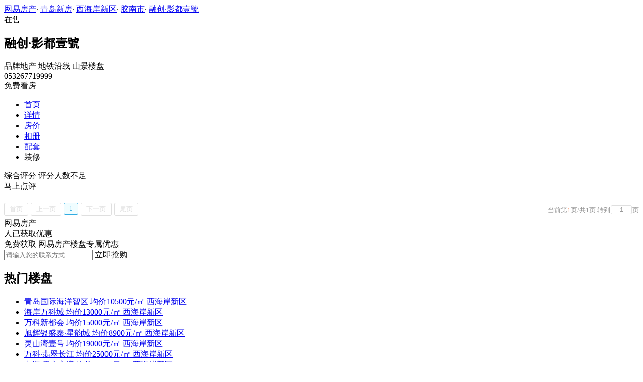

--- FILE ---
content_type: text/html;charset=utf8
request_url: https://xf.house.163.com/qd/comment/CJbb.html
body_size: 7946
content:
<!DOCTYPE html>
<html>
    <head>
        <meta charset="utf-8">
        <meta name="keywords" content="融创·影都壹號,青岛融创·影都壹號,融创·影都壹號用户点评,融创·影都壹號怎么样" />
        <meta name="description" content="青岛融创·影都壹號网易房产为您提供融创·影都壹號楼盘价格、周边配套、交通便利、绿化环境等多方面楼盘评论，聚集买房用户觉得融创·影都壹號怎么样等客观评论，为您提供详尽参考，买新房尽在青岛网易房产!" />
        <title>融创·影都壹號_青岛融创·影都壹號用户点评_青岛网易房产</title>
        <link rel="stylesheet" href="https://fps-pro.ws.126.net/fps-pro/frontends/lpk_pc/v274/css/common_css.css">
<script src="https://img1.cache.netease.com/f2e/libs/jquery.js" type="text/javascript"></script>
<script type="text/javascript" src="https://fps-pro.ws.126.net/fps-pro/temp/9d7ccb8526368c4bf1f5a0bf0a7376ee/swiper.4.3.0.min.js"></script>
        <link rel="stylesheet" href="https://fps-pro.ws.126.net/fps-pro/frontends/lpk_pc/v274/css/comment.css">
<link rel="stylesheet" href="https://fps-pro.ws.126.net/fps-pro/frontends/lpk_pc/v274/css/netease_service.css">
<link rel="stylesheet" href="https://fps-pro.ws.126.net/fps-pro/frontends/lpk_pc/v274/css/pager.css">

        <script type="text/javascript" src="/product_resource/js/jquery-1.9.1.js" ></script>
        <script type="text/javascript" src="/product_resource/js/kkpager.min.js" ></script>
        <link rel="stylesheet" href="/product_resource/css/kkpager_blue.css">
        <script type="text/javascript">
            $(document).ready(function(){
                //生成分页控件
                kkpager.generPageHtml({
                    pno : '1',
                    mode : 'link', //可选，默认就是link
                    //总页码
                    total : '1',
                    //总数据条数
                    totalRecords : '0',
                    //链接前部
                    hrefFormer : '/qd/comment/CJbb-',
                    //链接尾部
                    hrefLatter : '.html',
                    //链接算法
                    getLink : function(n){
                        return this.hrefFormer + n + this.hrefLatter;
                    }

                });
            });
        </script>
    </head>
    <body>
    <!-- 固顶 fixTop -->
<!--除首页外，其他页面用的顶部-->
<script type="text/javascript" src="//xf.house.163.com/product_house_qd/xf/js/district_qd.js"></script>
<script type="text/javascript" src="//xf.house.163.com/product_house_qd/xf/js/price_qd.js"></script>
<script type="text/javascript" src="//xf.house.163.com/product_house_qd/xf/js/property_qd.js"></script>
<script type="text/javascript" src="//xf.house.163.com/product_house_qd/xf/js/huxing_qd.js"></script>
<script type="text/javascript" src="//xf.house.163.com/product_house_qd/xf/js/subway_qd.js"></script>
<script  type="text/javascript">
    var LPK_INIT_DATA = {
        city: "qd",
        cityChina: "青岛",
        productid: 'CJbb',
        housePrice: "最新报价参考均价15800元/㎡",
        lpTel: '053267719999',
        baseDh: '053267719999',
        cityTel:'4001-666-163 转 51001',
        productname: '融创·影都壹號',
        shareImg:'http://pic-bucket.ws.126.net/photo/0210/2020-05-06/FBUFTJN1PNFR0210NOS.jpg?imageView&thumbnail=400y300',
        isDatacenter:'0',
                wxProductCode:'http://house-public.ws.126.net/house-public/21681823c7bf52326bb173991a269768.jpg?imageView&thumbnail=200z200&quality=100',
                groupBuyCount:"1"
    }
</script>

<div class="headPosition"></div>
<div class="head-box head-box2">

  <div class="top-bread">
    <div class="bleft-bottom">
      <a href="http://qd.house.163.com" target="_blank">网易房产</a><span class="dot">·</span>
      <a href="http://xf.house.163.com/qd/search/0-0-0-0-0-0-0-0-0-1-0-0-0-0-0-0-1-0-0-0-1.html" target="_blank">青岛新房</a><span class="dot">·</span>
      <a href="http://xf.house.163.com/qd/search/15913-0-0-0-0-0-0-0-0-1-0-0-0-0-0-0-1-0-0-0-1.html" target="_blank">西海岸新区</a><span class="dot">·</span>
                <a href="http://xf.house.163.com/qd/search/15913-15916-0-0-0-0-0-0-0-1-0-0-0-0-0-0-1-0-0-0-1.html" target="_blank">胶南市</a><span class="dot">·</span>
            <a href="/qd/CJbb.html" target="_blank" class="last">融创·影都壹號</a>
    </div>
  </div>

  <div class="lp-head clearfix">
    <div class="lph-left">
      <div class="lp-status "><span>在售</span></div>
      <div class="lpk-name clearfix">
        <h2 class="big-name" title="融创·影都壹號">融创·影都壹號</h2>
              </div>

      <div class="lpk-feature">

                                <span>品牌地产</span>
                        <span>地铁沿线</span>
                        <span>山景楼盘</span>
                        </div>
    </div>
    <div class="lph-right">
      <div class="lp-tel">053267719999</div>
      <div class="btn-sign topSignUp">免费看房</div>
    </div>
  </div>

  <div class="nav-bar">
    <ul class="nav-list clearfix">
      <!--当前tab添加class current-->
      <li class="nav-content" id="topNav1">
        <a class="aNav" href="/qd/CJbb.html">首页</a>
      </li>
      <li class="nav-content" id="topNav2">
        <a class="aNav" href="/qd/housedetail/CJbb.html">详情</a>
      </li>
                  <li class="nav-content" id="topNav5" data-flag="1" data-nav="price">
        <a class="aNav" href="/qd/trend/CJbb.html">房价</a>
      </li>
            <li class="nav-content" id="topNav6">
        <a class="aNav" href="/qd/photo/CJbb.html">相册</a>
      </li>
                  <li class="nav-content" id="topNav7">
        <a class="aNav" href="/qd/nearby/CJbb.html">配套</a>
      </li>
                              <li class="nav-content zhuangxiuNav" id="topNav10">
        <a class="aNav" target="_blank">装修</a>
      </li>
    </ul>
  </div>
</div>
<!--右侧我要提问弹框 begin-->
<div class="dialog" id="questionDialog" style="display: none;">

    <div class="dialog-con dialog-con1">
        <div class="dialog-tit dialog-tit558">我要提问
            <span class="btn-close"></span></div>
        <div class="dialog-body">
                        <!--提问列表 end-->
            <div class="sendQue-box">
              <textarea name="name" rows="3" cols="80" class="" type="text" maxlength="250" placeholder="请输入您要咨询的问题"></textarea>
              <div class="btn-send">发送</div>
            </div>
            <div class="error-reminds">
                <span class="error-icon"></span>
                <span class="error-words">请输入您要咨询的问题</span>
            </div>
        </div>
    </div>
</div>
<!--右侧我要提问弹框 end-->

<script type="text/javascript">
    if(typeof Calculator !=="undefined"  && (Calculator.pointX === 0 && Calculator.pointY === 0) && document.getElementsByClassName("indexNav7").length > 0 && document.getElementById("topNav7").length > 0){
        document.getElementById("topNav7").style.display="none";
    }
</script>
    <script>
        var  headNavIndex= 'topNav8';
        document.getElementById(headNavIndex).setAttribute('class', 'current nav-content');
    </script>
        <div class="main-box clearfix">
          <!--左侧 begin-->
          <div class="main-left">
            <div class="left-top">
              <div class="total-score">
                <span class="ts-tit">综合评分</span>
                <!--点亮的星星加class flash-->
                                    <span class="star"></span>
                    <span class="star"></span>
                    <span class="star"></span>
                    <span class="star"></span>
                    <span class="star"></span>
                    <span class="sts-tit">评分人数不足</span>
                              </div>
              <div class="btn-comment">马上点评</div>
            </div>
            <ul class="comment-list">
                                            </ul>
            <!--分页 begin-->
              <div id="kkpager"></div>
            <!--分页 end-->

          </div>
          <!--左侧 end-->
          <!--右侧评测 begin-->
          <div class="main-right">
                            <div class="line-bar"></div>
<div class="netease-service">
    <div class="title-outer clearfix">
        <div class="title">网易房产</div>
        <div class="sign-up-num"><span></span>人已获取优惠</div>
    </div>
    <div class="tip">免费获取  网易房产楼盘专属优惠</div>
    <div class="buy-btn">
        <input type="text" class="mobile" placeholder="请输入您的联系方式">
        <span class="btn-netease-submit">立即抢购</span>
    </div>
</div>

                            <!--热门楼盘 begin-->
              <div class="hotHouse">
                  <h2>热门楼盘</h2>
                  <ul class="hot-list">
                                        <li class="ahouse-info ahouse-info1">
                          <a href="/qd/CDDO.html" target="_blank">
                              <span class="tit fc3">青岛国际海洋智区</span>
                              <span class="price fc9">均价10500元/㎡</span>
                              <span class="address fc3">西海岸新区</span>
                          </a>
                      </li>
                                        <li class="ahouse-info ahouse-info2">
                          <a href="/qd/CJPN.html" target="_blank">
                              <span class="tit fc3">海岸万科城</span>
                              <span class="price fc9">均价13000元/㎡</span>
                              <span class="address fc3">西海岸新区</span>
                          </a>
                      </li>
                                        <li class="ahouse-info ahouse-info3">
                          <a href="/qd/CBIF.html" target="_blank">
                              <span class="tit fc3">万科新都会</span>
                              <span class="price fc9">均价15000元/㎡</span>
                              <span class="address fc3">西海岸新区</span>
                          </a>
                      </li>
                                        <li class="ahouse-info ahouse-info4">
                          <a href="/qd/CLTC.html" target="_blank">
                              <span class="tit fc3">旭辉银盛泰·星韵城</span>
                              <span class="price fc9">均价8900元/㎡</span>
                              <span class="address fc3">西海岸新区</span>
                          </a>
                      </li>
                                        <li class="ahouse-info ahouse-info5">
                          <a href="/qd/CGTL.html" target="_blank">
                              <span class="tit fc3">灵山湾壹号</span>
                              <span class="price fc9">均价19000元/㎡</span>
                              <span class="address fc3">西海岸新区</span>
                          </a>
                      </li>
                                        <li class="ahouse-info ahouse-info6">
                          <a href="/qd/CSJK.html" target="_blank">
                              <span class="tit fc3">万科·翡翠长江</span>
                              <span class="price fc9">均价25000元/㎡</span>
                              <span class="address fc3">西海岸新区</span>
                          </a>
                      </li>
                                        <li class="ahouse-info ahouse-info7">
                          <a href="/qd/CTXJ.html" target="_blank">
                              <span class="tit fc3">中海·天空之境</span>
                              <span class="price fc9">均价21000元/㎡</span>
                              <span class="address fc3">西海岸新区</span>
                          </a>
                      </li>
                                        <li class="ahouse-info ahouse-info8">
                          <a href="/qd/CJUA.html" target="_blank">
                              <span class="tit fc3">世茂香奈公馆</span>
                              <span class="price fc9">均价19000元/㎡</span>
                              <span class="address fc3">西海岸新区</span>
                          </a>
                      </li>
                                        <li class="ahouse-info ahouse-info9">
                          <a href="/qd/CGMY.html" target="_blank">
                              <span class="tit fc3">金茂西海岸·创新科技城</span>
                              <span class="price fc9">均价10000元/㎡</span>
                              <span class="address fc3">西海岸新区</span>
                          </a>
                      </li>
                                        <li class="ahouse-info ahouse-info10">
                          <a href="/qd/CSGD.html" target="_blank">
                              <span class="tit fc3">宝丰时代</span>
                              <span class="price fc9">最低价7000元/㎡</span>
                              <span class="address fc3">西海岸新区</span>
                          </a>
                      </li>
                                    </ul>
              </div>
              <!--热门楼盘 end-->
                                    </div>
          <!--右侧评测 end-->
        </div>
        <!--右侧我要提问弹框 begin-->
<div class="dialog" id="questionDialog" style="display: none;">
    <div class="dialog-con dialog-con1">
        <div class="dialog-tit dialog-tit558">我要提问
            <span class="btn-close"></span></div>
        <div class="dialog-body">
            <!--提问列表 begin 无提问列表，这块删除 -->
            <div class="db-tit">最新回复锦集</div>
            <ul class="question-list">
              <li>
                <p class="q-question"><span class="q-icon"></span>您好，请问最近有看房活留下？</p>
                <p class="q-answer"><span class="q-icon"></span>您好，为您查找的结果为当前开发商还未公布，您可以留下联系方式，方式我们第一时间通知您。记得查看手机信息</p>
              </li>
              <!-- <li>
                <p class="q-question"><span class="q-icon"></span>您好，请问最近有看房活留下？</p>
                <p class="q-answer"><span class="q-icon"></span>您好，为您查找的结果为当前开发商还未公布，您可以留下联系方式，方式我们第一时间通知您。记得查看手机信息</p>
              </li>
              <li>
                <p class="q-question"><span class="q-icon"></span>您好，请问最近有看房活留下？</p>
                <p class="q-answer"><span class="q-icon"></span>您好，为您查找的结果为当前开发商还未公布，您可以留下联系方式，方式我们第一时间通知您。记得查看手机信息</p>
              </li>
              <li>
                <p class="q-question"><span class="q-icon"></span>您好，请问最近有看房活留下？</p>
                <p class="q-answer"><span class="q-icon"></span>您好，为您查找的结果为当前开发商还未公布，您可以留下联系方式，方式我们第一时间通知您。记得查看手机信息</p>
              </li>
              <li>
                <p class="q-question"><span class="q-icon"></span>您好，请问最近有看房活留下？</p>
                <p class="q-answer"><span class="q-icon"></span>您好，为您查找的结果为当前开发商还未公布，您可以留下联系方式，方式我们第一时间通知您。记得查看手机信息</p>
              </li> -->
            </ul>
            <!--提问列表 end-->
            <div class="sendQue-box">
              <textarea name="name" rows="3" cols="80" class="" type="text" maxlength="250" placeholder="请输入您要咨询的问题"></textarea>
              <div class="btn-send">发送</div>
            </div>
            <div class="error-reminds">
                <span class="error-icon"></span>
                <span class="error-words">请输入您要咨询的问题</span>
            </div>
        </div>
    </div>
</div>
<!--右侧我要提问弹框 end-->

        <div class="rightNav-box">
  <ul class="rightNav-list">
    <li class="login-btn aRightNav" title="登录">
      <p class="name">登录</p>
    </li>
    <li class="logout-btn aRightNav" title="退出">
      <p class="name"><span></span><br/>退出</p>
    </li>
    <li class="wx-code aRightNav" title="微信小程序">
      <i></i>
      <p class="name">小程序</p>
      <div class="wx-box">
        <span class="arrow"></span>
        <img src="" /><div class="txt"><p><span>严选好房</span>小程序</p><p>微信扫码</p><p>直接严选好房</p></div>
      </div>
    </li>
    <li class="ewm aRightNav" title="扫码查看">
      <i></i>
      <p class="name">网页</p>
      <div class="ewm-box">
        <span class="arrow"></span>
        <div id="qrcode1" class="qrcode">
        </div>
        <p class="ewm-tit1"><i></i>扫一扫</p>
        <p class="ewm-tit2">手机查看更方便</p>
      </div>
    </li>
    <li class="calculator aRightNav" title="房贷计算器">
      <a href="#calculatorbox"><i></i><p class="name">房贷</p></a>
    </li>
    <!-- <li class="houseCenter aRightNav" title="选房中心">
      <i></i>
    </li> -->
    <li class="vs aRightNav" title="楼盘对比">
      <i></i>
      <p class="name">对比</p>
      <div class="lppk-box">
        <span class="arrow"></span>
        <span class="close"></span>
        <div class="h2-tit">楼盘对比(<span class="curNum">1</span>/4)<span class="clear"><span class="clear-icon"></span>清空</span></div>

        <ul class="sel-lp-box">
          <!-- <li title="新光大中心" house-id="BZLI">新光大中心<span></span></li> -->
        </ul>

        <div class="input-row">
         <input class="lpSearchTxt inp" value="请输入您要对比的楼盘" type="text">

         <ul class="lpsearch-list">
           <!-- <li title="新光大中心" house-id="BZLI">新光大中3909<span class="add-lp">+</span></li> -->
         </ul>
        </div>
        <div class="btn-pk">开始对比</div>
        <div class="error-reminds"><span class="error-icon"></span><span class="error-words">请输入正确手机号</span></div>
         <div class="histroy">
           <div class="his-tit">浏览过的楼盘</div>
           <div class="his-list clearfix">
            <!-- <span class="aHis" title="新光大中心" house-id="BRQf">新光大<span class="add">+</span></span> -->
            </div>
         </div>
      </div>
    </li>
    <li class="kf aRightNav" title="在线咨询">
      <i></i>
      <p class="name">客服</p>
      <div class="qp"></div>
    </li>
    <!-- <li class="question aRightNav" title="提问">
      <i></i>
    </li> -->
    <li class="collect aRightNav">
      <i></i>
      <p class="name">收藏</p>
      <div class="collect-box"><span class="arrow"></span><span class="collect-txt">Ctrl+D收藏到书签栏</span></div>
    </li>
    <li class="share aRightNav" title="分享">
      <i class="share-icon"></i>
      <p class="name">分享</p>
      <div class="share-box">
        <div class="share-box2">
          <span class="arrow"></span>
          <ul class="share-list">
            <li class="wx mr30" title="微信好友" data-type="wx">
              <div class="ewm-box">
                <span class="arrow"></span>
                <div id="qrcode2" class="qrcode"></div>
                <p class="ewm-tit1"><i></i>扫一扫</p>
                <p class="ewm-tit2">手机查看更方便</p>
              </div>
              <div class="bg"></div><div class="icon"></div>微信好友</li>
            <li class="qqfriend mr30" title="QQ好友" data-type="qqfriend"><div class="bg"></div><div class="icon"></div>QQ好友</li>
            <li class="qqzone" title="QQ空间" data-type="qqzone"><div class="bg"></div><div class="icon"></div>QQ空间</li>
            <li class="sina mr30" title="新浪微博" data-type="sina"><div class="bg"></div><div class="icon"></div>新浪微博</li>
            <li class="yinxin" title="易信" data-type="yinxin"><div class="bg"></div><div class="icon"></div>易&nbsp;&nbsp;信</li>
            <li class="clear"></li>
          </ul>
        </div>
      </div>
    </li>
    <!-- <li class="feedback feedback-btn aRightNav" title="报错">
      <i></i>
      <p class="name">反馈</p>
    </li> -->
    <li class="toTop aRightNav">
      <i></i>
    </li>
  </ul>
</div>
<div id="puzzle"></div>

        <!--公共底部 黑色部分-->
<div class="common-footer">
  <div class="houseFootNav">
    <div class="housenav_head">楼盘导航</div>
    <table class="housenav_table">
      <tr class="footArea">
        <td class="td1">区域：</td>
        <td>
          <div class="foot-district" ziduanName="district">
            <!-- <span>不限</span>
            <span>石景山</span> -->
          </div>
          <div class="second-district" ziduanName="districtSecond">

            <!-- <span>不限</span>
            <span>石景山</span> -->
          </div>
        </td>
      </tr>
      <tr class="footPrice">
        <td class="td1">价格：</td>
        <td>
          <div class="foot-price" ziduanName="price">
            <!-- <span>不限</span>
            <span>10000以下</span> -->
          </div>
        </td>
      </tr>
      <tr class="footType">
        <td class="td1">类型：</td>
        <td>
          <div class="foot-property" ziduanName="property">
            <!-- <span>不限</span>
            <span>住宅</span> -->
          </div>
        </td>
      </tr>
      <tr class="footHuxing">
        <td class="td1">户型：</td>
        <td>
          <div class="foot-huxing"  ziduanName="huxing">
            <!-- <span>不限</span>
            <span>一居</span> -->
          </div>
        </td>
      </tr>
      <tr class="footSubWay">
        <td class="td1">地铁：</td>
        <td>
          <div class="foot-subway" ziduanName="subway">
            <!-- <span>不限</span>
            <span>昌平线</span> -->
          </div>
        </td>
      </tr>
    </table>
    <div class="disclaimer">
      <div class="dis-tit">网易声明</div>
      <div class="dis-con">本页面旨在为广大网友提供更多信息服务，不声明或保证所提供信息的准确性和完整性，所有内容亦不表明本网站之观点或意见，仅供参考和借鉴。购房者在购房时仍需慎重考虑，参考本站信息进行房产交易等行为所造成的任何后果与本网站无关，风险自担。</div>
    </div>
  </div>
</div>

<!--网易公有尾部 begin-->
<div class="N-nav-bottom">
    <div class="N-nav-bottom-main">
    	<div class="ntes_foot_link">
      	<span class="N-nav-bottom-copyright"><span class="N-nav-bottom-copyright-icon">&copy;</span> 1997-<span class="copyright-year">2017</span> 网易公司版权所有</span>
      	<a href="http://corp.163.com/">About NetEase</a> |
      	<a href="http://gb.corp.163.com/gb/about/overview.html">公司简介</a> |
      	<a href="http://gb.corp.163.com/gb/contactus.html">联系方法</a> |
      	<a href="http://corp.163.com/gb/job/job.html">招聘信息</a> |
      	<a href="http://help.163.com/ ">客户服务</a> |
      	<a href="https://corp.163.com/gb/legal.html">隐私政策</a> |
      	<!-- <a href="http://emarketing.163.com/">广告服务</a> | -->
      	<a href="http://sitemap.163.com/">网站地图</a> |
      	<a href="http://jubao.aq.163.com/">不良信息举报</a>
      </div>
    </div>
</div>
<!--网易公有尾部 end-->

        <script src="https://fps-pro.ws.126.net/fps-pro/frontends/libs/jquery/jquery.cookie-1.4.1.js"></script>
<script src="//img1.cache.netease.com/f2e/house/resold/components/qrcode.1125509.min.js"></script>
<!-- <script src="http://img1.cache.netease.com/cnews/js/ntes_jslib_1.x.js" type="text/javascript"></script> -->
<script type="text/javascript" src="//img3.cache.netease.com/common/share/yixin/b02/yixin.min.js"></script>
<script src="//img1.cache.netease.com/f2e/house/index2016/js/house-slider.1.0.1034528.min.js"  type="text/javascript"></script>
<script src="//fps-pro.ws.126.net/fps-pro/frontends/common/login-beta/js/puzzle.js?v=3"></script> 
<script src="https://fps-pro.ws.126.net/fps-pro/frontends/lpk_pc/v274/js/common.js" type="text/javascript"></script>
<!--章鱼代码 begin-->
<noscript>
    <img src="//163.wrating.com/a.gif?c=860010-0502010100" width="1" height="1" />
</noscript>

<!-- big data statistics -->
<!-- big data analysis -->
<script src="//static.ws.126.net/f2e/products/analysis/js/analysis.350ctAoOoFtN.13.js"></script>

<!--章鱼代码 end-->
<script src="//static.ws.126.net/163/frontend/libs/antanalysis.min.js"></script>
<script src="//static.ws.126.net/163/frontend/antnest/NTM-9X2F9177-22.js"></script>

        <script src="https://fps-pro.ws.126.net/fps-pro/temp/18eef6213794b323dc031fbb216226b1/jqueryXdominRequest.js"  type="text/javascript"></script>
<script src="https://fps-pro.ws.126.net/fps-pro/frontends/lpk_pc/v274/js/netease_service.js" type="text/javascript"></script>
<script src="https://fps-pro.ws.126.net/fps-pro/frontends/lpk_pc/v274/js/comment.js" type="text/javascript"></script>


        <!--HubbleAnalysis-->
        <script type="text/javascript">
            (function(document,datracker,root){function loadJsSDK(){var script,first_script;script=document.createElement("script");script.type="text/javascript";script.async=true;script.src="https://hubble-js-bucket.nosdn.127.net/DATracker.globals.1.6.10.js";first_script=document.getElementsByTagName("script")[0];first_script.parentNode.insertBefore(script,first_script)}if(!datracker["__SV"]){var win=window;var gen_fn,functions,i,lib_name="DATracker";window[lib_name]=datracker;datracker["_i"]=[];datracker["init"]=function(token,config,name){var target=datracker;if(typeof(name)!=="undefined"){target=datracker[name]=[]}else{name=lib_name}target["people"]=target["people"]||[];target["abtest"]=target["abtest"]||[];target["toString"]=function(no_stub){var str=lib_name;if(name!==lib_name){str+="."+name}if(!no_stub){str+=" (stub)"}return str};target["people"]["toString"]=function(){return target.toString(1)+".people (stub)"};function _set_and_defer(target,fn){var split=fn.split(".");if(split.length==2){target=target[split[0]];fn=split[1]}target[fn]=function(){target.push([fn].concat(Array.prototype.slice.call(arguments,0)))}}functions="track_heatmap register_attributes register_attributes_once clear_attributes unregister_attributes current_attributes single_pageview disable time_event get_appStatus track set_userId track_pageview track_links track_forms register register_once alias unregister identify login logout signup name_tag set_config reset people.set people.set_once people.set_realname people.set_country people.set_province people.set_city people.set_age people.set_gender people.increment people.append people.union people.track_charge people.clear_charges people.delete_user people.set_populationWithAccount  people.set_location people.set_birthday people.set_region people.set_account abtest.get_variation abtest.async_get_variable".split(" ");for(i=0;i<functions.length;i++){_set_and_defer(target,functions[i])}datracker["_i"].push([token,config,name])};datracker["__SV"]=1.6;loadJsSDK()}})(document,window["DATracker"]||[],window);
            // 初始化
            DATracker.init('MA-A924-182E1997E62F', {truncateLength: 255,persistence: "localStorage",cross_subdomain_cookie: false,heatmap:{collect_all: true,isTrackLink: true}});
        </script>
    </body>

</html>


--- FILE ---
content_type: application/javascript;charset=UTF-8
request_url: https://xf.house.163.com/product_house_qd/xf/js/huxing_qd.js
body_size: 209
content:
var huxing=[{"text":"不限","value":"0"},{"text":"一居","value":"1"},{"text":"二居","value":"2"},{"text":"三居","value":"3"},{"text":"四居","value":"4"},{"text":"五居","value":"5"},{"text":"复式","value":"6"},{"text":"开间","value":"7"},{"text":"LOFT","value":"8"},{"text":"联排","value":"10"},{"text":"双拼","value":"11"},{"text":"叠拼","value":"12"},{"text":"独栋","value":"13"},{"text":"类独栋","value":"14"},{"text":"大平层","value":"15"},{"text":"平墅","value":"16"},{"text":"洋房","value":"17"},{"text":"其他","value":"9"}]